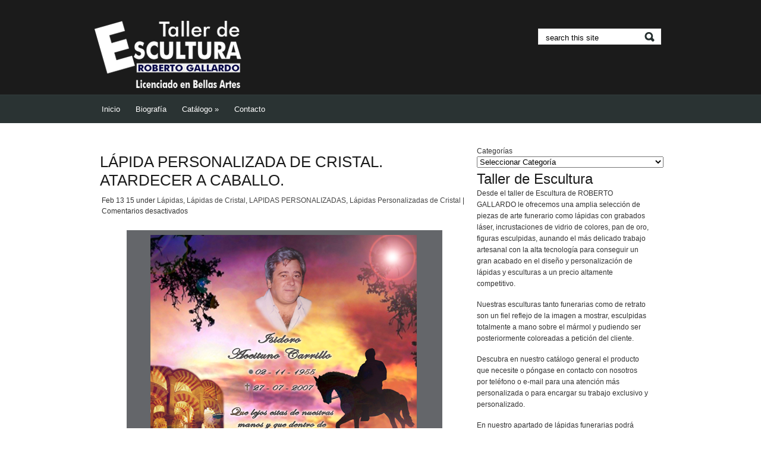

--- FILE ---
content_type: text/html; charset=UTF-8
request_url: https://www.lapidasyesculturas.com/tag/atardecer/
body_size: 8905
content:
<!DOCTYPE html PUBLIC "-//W3C//DTD XHTML 1.0 Transitional//EN" "http://www.w3.org/TR/xhtml1/DTD/xhtml1-transitional.dtd">
<html xmlns="http://www.w3.org/1999/xhtml" lang="es">


	<head profile="http://gmpg.org/xfn/11">
		<meta http-equiv="Content-Type" content="text/html; charset=UTF-8" />
		<title>Taller de Escultura Roberto Gallardo | Tag | atardecer		
		</title>
		
		
<link rel="stylesheet" type="text/css" media="all" href="https://www.lapidasyesculturas.com/wp-content/themes/thememagic/style.css" />

<link rel="pingback" href="https://www.lapidasyesculturas.com/xmlrpc.php" />

	
	<meta name='robots' content='max-image-preview:large' />
<link rel="alternate" type="application/rss+xml" title="Taller de Escultura Roberto Gallardo &raquo; Feed" href="https://www.lapidasyesculturas.com/feed/" />
<link rel="alternate" type="application/rss+xml" title="Taller de Escultura Roberto Gallardo &raquo; Feed de los comentarios" href="https://www.lapidasyesculturas.com/comments/feed/" />
<link rel="alternate" type="application/rss+xml" title="Taller de Escultura Roberto Gallardo &raquo; Etiqueta atardecer del feed" href="https://www.lapidasyesculturas.com/tag/atardecer/feed/" />
<style id='wp-img-auto-sizes-contain-inline-css' type='text/css'>
img:is([sizes=auto i],[sizes^="auto," i]){contain-intrinsic-size:3000px 1500px}
/*# sourceURL=wp-img-auto-sizes-contain-inline-css */
</style>
<style id='wp-emoji-styles-inline-css' type='text/css'>

	img.wp-smiley, img.emoji {
		display: inline !important;
		border: none !important;
		box-shadow: none !important;
		height: 1em !important;
		width: 1em !important;
		margin: 0 0.07em !important;
		vertical-align: -0.1em !important;
		background: none !important;
		padding: 0 !important;
	}
/*# sourceURL=wp-emoji-styles-inline-css */
</style>
<style id='wp-block-library-inline-css' type='text/css'>
:root{--wp-block-synced-color:#7a00df;--wp-block-synced-color--rgb:122,0,223;--wp-bound-block-color:var(--wp-block-synced-color);--wp-editor-canvas-background:#ddd;--wp-admin-theme-color:#007cba;--wp-admin-theme-color--rgb:0,124,186;--wp-admin-theme-color-darker-10:#006ba1;--wp-admin-theme-color-darker-10--rgb:0,107,160.5;--wp-admin-theme-color-darker-20:#005a87;--wp-admin-theme-color-darker-20--rgb:0,90,135;--wp-admin-border-width-focus:2px}@media (min-resolution:192dpi){:root{--wp-admin-border-width-focus:1.5px}}.wp-element-button{cursor:pointer}:root .has-very-light-gray-background-color{background-color:#eee}:root .has-very-dark-gray-background-color{background-color:#313131}:root .has-very-light-gray-color{color:#eee}:root .has-very-dark-gray-color{color:#313131}:root .has-vivid-green-cyan-to-vivid-cyan-blue-gradient-background{background:linear-gradient(135deg,#00d084,#0693e3)}:root .has-purple-crush-gradient-background{background:linear-gradient(135deg,#34e2e4,#4721fb 50%,#ab1dfe)}:root .has-hazy-dawn-gradient-background{background:linear-gradient(135deg,#faaca8,#dad0ec)}:root .has-subdued-olive-gradient-background{background:linear-gradient(135deg,#fafae1,#67a671)}:root .has-atomic-cream-gradient-background{background:linear-gradient(135deg,#fdd79a,#004a59)}:root .has-nightshade-gradient-background{background:linear-gradient(135deg,#330968,#31cdcf)}:root .has-midnight-gradient-background{background:linear-gradient(135deg,#020381,#2874fc)}:root{--wp--preset--font-size--normal:16px;--wp--preset--font-size--huge:42px}.has-regular-font-size{font-size:1em}.has-larger-font-size{font-size:2.625em}.has-normal-font-size{font-size:var(--wp--preset--font-size--normal)}.has-huge-font-size{font-size:var(--wp--preset--font-size--huge)}.has-text-align-center{text-align:center}.has-text-align-left{text-align:left}.has-text-align-right{text-align:right}.has-fit-text{white-space:nowrap!important}#end-resizable-editor-section{display:none}.aligncenter{clear:both}.items-justified-left{justify-content:flex-start}.items-justified-center{justify-content:center}.items-justified-right{justify-content:flex-end}.items-justified-space-between{justify-content:space-between}.screen-reader-text{border:0;clip-path:inset(50%);height:1px;margin:-1px;overflow:hidden;padding:0;position:absolute;width:1px;word-wrap:normal!important}.screen-reader-text:focus{background-color:#ddd;clip-path:none;color:#444;display:block;font-size:1em;height:auto;left:5px;line-height:normal;padding:15px 23px 14px;text-decoration:none;top:5px;width:auto;z-index:100000}html :where(.has-border-color){border-style:solid}html :where([style*=border-top-color]){border-top-style:solid}html :where([style*=border-right-color]){border-right-style:solid}html :where([style*=border-bottom-color]){border-bottom-style:solid}html :where([style*=border-left-color]){border-left-style:solid}html :where([style*=border-width]){border-style:solid}html :where([style*=border-top-width]){border-top-style:solid}html :where([style*=border-right-width]){border-right-style:solid}html :where([style*=border-bottom-width]){border-bottom-style:solid}html :where([style*=border-left-width]){border-left-style:solid}html :where(img[class*=wp-image-]){height:auto;max-width:100%}:where(figure){margin:0 0 1em}html :where(.is-position-sticky){--wp-admin--admin-bar--position-offset:var(--wp-admin--admin-bar--height,0px)}@media screen and (max-width:600px){html :where(.is-position-sticky){--wp-admin--admin-bar--position-offset:0px}}

/*# sourceURL=wp-block-library-inline-css */
</style><style id='wp-block-categories-inline-css' type='text/css'>
.wp-block-categories{box-sizing:border-box}.wp-block-categories.alignleft{margin-right:2em}.wp-block-categories.alignright{margin-left:2em}.wp-block-categories.wp-block-categories-dropdown.aligncenter{text-align:center}.wp-block-categories .wp-block-categories__label{display:block;width:100%}
/*# sourceURL=https://www.lapidasyesculturas.com/wp-includes/blocks/categories/style.min.css */
</style>
<style id='wp-block-heading-inline-css' type='text/css'>
h1:where(.wp-block-heading).has-background,h2:where(.wp-block-heading).has-background,h3:where(.wp-block-heading).has-background,h4:where(.wp-block-heading).has-background,h5:where(.wp-block-heading).has-background,h6:where(.wp-block-heading).has-background{padding:1.25em 2.375em}h1.has-text-align-left[style*=writing-mode]:where([style*=vertical-lr]),h1.has-text-align-right[style*=writing-mode]:where([style*=vertical-rl]),h2.has-text-align-left[style*=writing-mode]:where([style*=vertical-lr]),h2.has-text-align-right[style*=writing-mode]:where([style*=vertical-rl]),h3.has-text-align-left[style*=writing-mode]:where([style*=vertical-lr]),h3.has-text-align-right[style*=writing-mode]:where([style*=vertical-rl]),h4.has-text-align-left[style*=writing-mode]:where([style*=vertical-lr]),h4.has-text-align-right[style*=writing-mode]:where([style*=vertical-rl]),h5.has-text-align-left[style*=writing-mode]:where([style*=vertical-lr]),h5.has-text-align-right[style*=writing-mode]:where([style*=vertical-rl]),h6.has-text-align-left[style*=writing-mode]:where([style*=vertical-lr]),h6.has-text-align-right[style*=writing-mode]:where([style*=vertical-rl]){rotate:180deg}
/*# sourceURL=https://www.lapidasyesculturas.com/wp-includes/blocks/heading/style.min.css */
</style>
<style id='wp-block-group-inline-css' type='text/css'>
.wp-block-group{box-sizing:border-box}:where(.wp-block-group.wp-block-group-is-layout-constrained){position:relative}
/*# sourceURL=https://www.lapidasyesculturas.com/wp-includes/blocks/group/style.min.css */
</style>
<style id='wp-block-paragraph-inline-css' type='text/css'>
.is-small-text{font-size:.875em}.is-regular-text{font-size:1em}.is-large-text{font-size:2.25em}.is-larger-text{font-size:3em}.has-drop-cap:not(:focus):first-letter{float:left;font-size:8.4em;font-style:normal;font-weight:100;line-height:.68;margin:.05em .1em 0 0;text-transform:uppercase}body.rtl .has-drop-cap:not(:focus):first-letter{float:none;margin-left:.1em}p.has-drop-cap.has-background{overflow:hidden}:root :where(p.has-background){padding:1.25em 2.375em}:where(p.has-text-color:not(.has-link-color)) a{color:inherit}p.has-text-align-left[style*="writing-mode:vertical-lr"],p.has-text-align-right[style*="writing-mode:vertical-rl"]{rotate:180deg}
/*# sourceURL=https://www.lapidasyesculturas.com/wp-includes/blocks/paragraph/style.min.css */
</style>
<style id='global-styles-inline-css' type='text/css'>
:root{--wp--preset--aspect-ratio--square: 1;--wp--preset--aspect-ratio--4-3: 4/3;--wp--preset--aspect-ratio--3-4: 3/4;--wp--preset--aspect-ratio--3-2: 3/2;--wp--preset--aspect-ratio--2-3: 2/3;--wp--preset--aspect-ratio--16-9: 16/9;--wp--preset--aspect-ratio--9-16: 9/16;--wp--preset--color--black: #000000;--wp--preset--color--cyan-bluish-gray: #abb8c3;--wp--preset--color--white: #ffffff;--wp--preset--color--pale-pink: #f78da7;--wp--preset--color--vivid-red: #cf2e2e;--wp--preset--color--luminous-vivid-orange: #ff6900;--wp--preset--color--luminous-vivid-amber: #fcb900;--wp--preset--color--light-green-cyan: #7bdcb5;--wp--preset--color--vivid-green-cyan: #00d084;--wp--preset--color--pale-cyan-blue: #8ed1fc;--wp--preset--color--vivid-cyan-blue: #0693e3;--wp--preset--color--vivid-purple: #9b51e0;--wp--preset--gradient--vivid-cyan-blue-to-vivid-purple: linear-gradient(135deg,rgb(6,147,227) 0%,rgb(155,81,224) 100%);--wp--preset--gradient--light-green-cyan-to-vivid-green-cyan: linear-gradient(135deg,rgb(122,220,180) 0%,rgb(0,208,130) 100%);--wp--preset--gradient--luminous-vivid-amber-to-luminous-vivid-orange: linear-gradient(135deg,rgb(252,185,0) 0%,rgb(255,105,0) 100%);--wp--preset--gradient--luminous-vivid-orange-to-vivid-red: linear-gradient(135deg,rgb(255,105,0) 0%,rgb(207,46,46) 100%);--wp--preset--gradient--very-light-gray-to-cyan-bluish-gray: linear-gradient(135deg,rgb(238,238,238) 0%,rgb(169,184,195) 100%);--wp--preset--gradient--cool-to-warm-spectrum: linear-gradient(135deg,rgb(74,234,220) 0%,rgb(151,120,209) 20%,rgb(207,42,186) 40%,rgb(238,44,130) 60%,rgb(251,105,98) 80%,rgb(254,248,76) 100%);--wp--preset--gradient--blush-light-purple: linear-gradient(135deg,rgb(255,206,236) 0%,rgb(152,150,240) 100%);--wp--preset--gradient--blush-bordeaux: linear-gradient(135deg,rgb(254,205,165) 0%,rgb(254,45,45) 50%,rgb(107,0,62) 100%);--wp--preset--gradient--luminous-dusk: linear-gradient(135deg,rgb(255,203,112) 0%,rgb(199,81,192) 50%,rgb(65,88,208) 100%);--wp--preset--gradient--pale-ocean: linear-gradient(135deg,rgb(255,245,203) 0%,rgb(182,227,212) 50%,rgb(51,167,181) 100%);--wp--preset--gradient--electric-grass: linear-gradient(135deg,rgb(202,248,128) 0%,rgb(113,206,126) 100%);--wp--preset--gradient--midnight: linear-gradient(135deg,rgb(2,3,129) 0%,rgb(40,116,252) 100%);--wp--preset--font-size--small: 13px;--wp--preset--font-size--medium: 20px;--wp--preset--font-size--large: 36px;--wp--preset--font-size--x-large: 42px;--wp--preset--spacing--20: 0.44rem;--wp--preset--spacing--30: 0.67rem;--wp--preset--spacing--40: 1rem;--wp--preset--spacing--50: 1.5rem;--wp--preset--spacing--60: 2.25rem;--wp--preset--spacing--70: 3.38rem;--wp--preset--spacing--80: 5.06rem;--wp--preset--shadow--natural: 6px 6px 9px rgba(0, 0, 0, 0.2);--wp--preset--shadow--deep: 12px 12px 50px rgba(0, 0, 0, 0.4);--wp--preset--shadow--sharp: 6px 6px 0px rgba(0, 0, 0, 0.2);--wp--preset--shadow--outlined: 6px 6px 0px -3px rgb(255, 255, 255), 6px 6px rgb(0, 0, 0);--wp--preset--shadow--crisp: 6px 6px 0px rgb(0, 0, 0);}:where(.is-layout-flex){gap: 0.5em;}:where(.is-layout-grid){gap: 0.5em;}body .is-layout-flex{display: flex;}.is-layout-flex{flex-wrap: wrap;align-items: center;}.is-layout-flex > :is(*, div){margin: 0;}body .is-layout-grid{display: grid;}.is-layout-grid > :is(*, div){margin: 0;}:where(.wp-block-columns.is-layout-flex){gap: 2em;}:where(.wp-block-columns.is-layout-grid){gap: 2em;}:where(.wp-block-post-template.is-layout-flex){gap: 1.25em;}:where(.wp-block-post-template.is-layout-grid){gap: 1.25em;}.has-black-color{color: var(--wp--preset--color--black) !important;}.has-cyan-bluish-gray-color{color: var(--wp--preset--color--cyan-bluish-gray) !important;}.has-white-color{color: var(--wp--preset--color--white) !important;}.has-pale-pink-color{color: var(--wp--preset--color--pale-pink) !important;}.has-vivid-red-color{color: var(--wp--preset--color--vivid-red) !important;}.has-luminous-vivid-orange-color{color: var(--wp--preset--color--luminous-vivid-orange) !important;}.has-luminous-vivid-amber-color{color: var(--wp--preset--color--luminous-vivid-amber) !important;}.has-light-green-cyan-color{color: var(--wp--preset--color--light-green-cyan) !important;}.has-vivid-green-cyan-color{color: var(--wp--preset--color--vivid-green-cyan) !important;}.has-pale-cyan-blue-color{color: var(--wp--preset--color--pale-cyan-blue) !important;}.has-vivid-cyan-blue-color{color: var(--wp--preset--color--vivid-cyan-blue) !important;}.has-vivid-purple-color{color: var(--wp--preset--color--vivid-purple) !important;}.has-black-background-color{background-color: var(--wp--preset--color--black) !important;}.has-cyan-bluish-gray-background-color{background-color: var(--wp--preset--color--cyan-bluish-gray) !important;}.has-white-background-color{background-color: var(--wp--preset--color--white) !important;}.has-pale-pink-background-color{background-color: var(--wp--preset--color--pale-pink) !important;}.has-vivid-red-background-color{background-color: var(--wp--preset--color--vivid-red) !important;}.has-luminous-vivid-orange-background-color{background-color: var(--wp--preset--color--luminous-vivid-orange) !important;}.has-luminous-vivid-amber-background-color{background-color: var(--wp--preset--color--luminous-vivid-amber) !important;}.has-light-green-cyan-background-color{background-color: var(--wp--preset--color--light-green-cyan) !important;}.has-vivid-green-cyan-background-color{background-color: var(--wp--preset--color--vivid-green-cyan) !important;}.has-pale-cyan-blue-background-color{background-color: var(--wp--preset--color--pale-cyan-blue) !important;}.has-vivid-cyan-blue-background-color{background-color: var(--wp--preset--color--vivid-cyan-blue) !important;}.has-vivid-purple-background-color{background-color: var(--wp--preset--color--vivid-purple) !important;}.has-black-border-color{border-color: var(--wp--preset--color--black) !important;}.has-cyan-bluish-gray-border-color{border-color: var(--wp--preset--color--cyan-bluish-gray) !important;}.has-white-border-color{border-color: var(--wp--preset--color--white) !important;}.has-pale-pink-border-color{border-color: var(--wp--preset--color--pale-pink) !important;}.has-vivid-red-border-color{border-color: var(--wp--preset--color--vivid-red) !important;}.has-luminous-vivid-orange-border-color{border-color: var(--wp--preset--color--luminous-vivid-orange) !important;}.has-luminous-vivid-amber-border-color{border-color: var(--wp--preset--color--luminous-vivid-amber) !important;}.has-light-green-cyan-border-color{border-color: var(--wp--preset--color--light-green-cyan) !important;}.has-vivid-green-cyan-border-color{border-color: var(--wp--preset--color--vivid-green-cyan) !important;}.has-pale-cyan-blue-border-color{border-color: var(--wp--preset--color--pale-cyan-blue) !important;}.has-vivid-cyan-blue-border-color{border-color: var(--wp--preset--color--vivid-cyan-blue) !important;}.has-vivid-purple-border-color{border-color: var(--wp--preset--color--vivid-purple) !important;}.has-vivid-cyan-blue-to-vivid-purple-gradient-background{background: var(--wp--preset--gradient--vivid-cyan-blue-to-vivid-purple) !important;}.has-light-green-cyan-to-vivid-green-cyan-gradient-background{background: var(--wp--preset--gradient--light-green-cyan-to-vivid-green-cyan) !important;}.has-luminous-vivid-amber-to-luminous-vivid-orange-gradient-background{background: var(--wp--preset--gradient--luminous-vivid-amber-to-luminous-vivid-orange) !important;}.has-luminous-vivid-orange-to-vivid-red-gradient-background{background: var(--wp--preset--gradient--luminous-vivid-orange-to-vivid-red) !important;}.has-very-light-gray-to-cyan-bluish-gray-gradient-background{background: var(--wp--preset--gradient--very-light-gray-to-cyan-bluish-gray) !important;}.has-cool-to-warm-spectrum-gradient-background{background: var(--wp--preset--gradient--cool-to-warm-spectrum) !important;}.has-blush-light-purple-gradient-background{background: var(--wp--preset--gradient--blush-light-purple) !important;}.has-blush-bordeaux-gradient-background{background: var(--wp--preset--gradient--blush-bordeaux) !important;}.has-luminous-dusk-gradient-background{background: var(--wp--preset--gradient--luminous-dusk) !important;}.has-pale-ocean-gradient-background{background: var(--wp--preset--gradient--pale-ocean) !important;}.has-electric-grass-gradient-background{background: var(--wp--preset--gradient--electric-grass) !important;}.has-midnight-gradient-background{background: var(--wp--preset--gradient--midnight) !important;}.has-small-font-size{font-size: var(--wp--preset--font-size--small) !important;}.has-medium-font-size{font-size: var(--wp--preset--font-size--medium) !important;}.has-large-font-size{font-size: var(--wp--preset--font-size--large) !important;}.has-x-large-font-size{font-size: var(--wp--preset--font-size--x-large) !important;}
/*# sourceURL=global-styles-inline-css */
</style>

<style id='classic-theme-styles-inline-css' type='text/css'>
/*! This file is auto-generated */
.wp-block-button__link{color:#fff;background-color:#32373c;border-radius:9999px;box-shadow:none;text-decoration:none;padding:calc(.667em + 2px) calc(1.333em + 2px);font-size:1.125em}.wp-block-file__button{background:#32373c;color:#fff;text-decoration:none}
/*# sourceURL=/wp-includes/css/classic-themes.min.css */
</style>
<link rel='stylesheet' id='contact-form-7-css' href='https://www.lapidasyesculturas.com/wp-content/plugins/contact-form-7/includes/css/styles.css?ver=5.8.7' type='text/css' media='all' />
<link rel='stylesheet' id='superfish-css' href='https://www.lapidasyesculturas.com/wp-content/themes/thememagic/css/superfish.css?ver=6.9' type='text/css' media='all' />
<link rel='stylesheet' id='coinslider-css' href='https://www.lapidasyesculturas.com/wp-content/themes/thememagic/css/coin-slider-styles.css?ver=6.9' type='text/css' media='all' />
<script type="text/javascript" src="https://www.lapidasyesculturas.com/wp-content/plugins/enable-jquery-migrate-helper/js/jquery/jquery-1.12.4-wp.js?ver=1.12.4-wp" id="jquery-core-js"></script>
<script type="text/javascript" src="https://www.lapidasyesculturas.com/wp-content/plugins/enable-jquery-migrate-helper/js/jquery-migrate/jquery-migrate-1.4.1-wp.js?ver=1.4.1-wp" id="jquery-migrate-js"></script>
<link rel="https://api.w.org/" href="https://www.lapidasyesculturas.com/wp-json/" /><link rel="alternate" title="JSON" type="application/json" href="https://www.lapidasyesculturas.com/wp-json/wp/v2/tags/184" /><link rel="EditURI" type="application/rsd+xml" title="RSD" href="https://www.lapidasyesculturas.com/xmlrpc.php?rsd" />
<meta name="generator" content="WordPress 6.9" />

        <script type="text/javascript">
            var jQueryMigrateHelperHasSentDowngrade = false;

			window.onerror = function( msg, url, line, col, error ) {
				// Break out early, do not processing if a downgrade reqeust was already sent.
				if ( jQueryMigrateHelperHasSentDowngrade ) {
					return true;
                }

				var xhr = new XMLHttpRequest();
				var nonce = 'f378177a08';
				var jQueryFunctions = [
					'andSelf',
					'browser',
					'live',
					'boxModel',
					'support.boxModel',
					'size',
					'swap',
					'clean',
					'sub',
                ];
				var match_pattern = /\)\.(.+?) is not a function/;
                var erroredFunction = msg.match( match_pattern );

                // If there was no matching functions, do not try to downgrade.
                if ( null === erroredFunction || typeof erroredFunction !== 'object' || typeof erroredFunction[1] === "undefined" || -1 === jQueryFunctions.indexOf( erroredFunction[1] ) ) {
                    return true;
                }

                // Set that we've now attempted a downgrade request.
                jQueryMigrateHelperHasSentDowngrade = true;

				xhr.open( 'POST', 'https://www.lapidasyesculturas.com/wp-admin/admin-ajax.php' );
				xhr.setRequestHeader( 'Content-Type', 'application/x-www-form-urlencoded' );
				xhr.onload = function () {
					var response,
                        reload = false;

					if ( 200 === xhr.status ) {
                        try {
                        	response = JSON.parse( xhr.response );

                        	reload = response.data.reload;
                        } catch ( e ) {
                        	reload = false;
                        }
                    }

					// Automatically reload the page if a deprecation caused an automatic downgrade, ensure visitors get the best possible experience.
					if ( reload ) {
						location.reload();
                    }
				};

				xhr.send( encodeURI( 'action=jquery-migrate-downgrade-version&_wpnonce=' + nonce ) );

				// Suppress error alerts in older browsers
				return true;
			}
        </script>

			
</head>

<body class="archive tag tag-atardecer tag-184 wp-theme-thememagic">

	<!--wrapper-->
	<div id="wrapper">
	
	<!--headercontainer-->
	<div id="header_container">
	
		<!--header-->
		<div id="header">
		
					<div id="logo"><a href="https://www.lapidasyesculturas.com" title="Taller de Escultura Roberto Gallardo"><img src="http://www.lapidasyesculturas.com/wp-content/uploads/2014/09/taller-png.png" alt="" /></a></div><!--logo end-->
				
			
			<div id="search-header">
			
				<!--search form-->
				
				    <form method="get" id="search" action="https://www.lapidasyesculturas.com">

					<div>
					               		<input type="text" value="search this site" name="s" id="s"  onfocus="if(this.value=='search this site'){this.value=''};" onblur="if(this.value==''){this.value='search this site'};" tabindex="2"  />
               		<input type="submit" id="searchsubmit" value="" />
                	
					</div>
               		</form>			
			</div><!--search header end-->
			
			</div><!-- header end-->
			<div class="clear"></div>
		</div><!--header container end-->		
		
	<div class="clear"></div>
		
		<!--menu-->
	<div id="menu_container">
				
		<div id="menubar">
		
			
	
 <div class="menu-header"><ul id="menu-catalogo" class="nav"><li id="menu-item-2266" class="menu-item menu-item-type-post_type menu-item-object-page menu-item-home current_page_parent menu-item-2266"><a href="https://www.lapidasyesculturas.com/">Inicio</a></li>
<li id="menu-item-2269" class="menu-item menu-item-type-post_type menu-item-object-page menu-item-2269"><a href="https://www.lapidasyesculturas.com/biografia/">Biografía</a></li>
<li id="menu-item-2270" class="menu-item menu-item-type-taxonomy menu-item-object-category menu-item-has-children menu-item-2270"><a href="https://www.lapidasyesculturas.com/category/catalogo-taller-de-escultura-roberto-gallardo/">Catálogo</a>
<ul class="sub-menu">
	<li id="menu-item-2271" class="menu-item menu-item-type-taxonomy menu-item-object-category menu-item-has-children menu-item-2271"><a href="https://www.lapidasyesculturas.com/category/catalogo-taller-de-escultura-roberto-gallardo/lapidas_funerarias/">Lápidas</a>
	<ul class="sub-menu">
		<li id="menu-item-2273" class="menu-item menu-item-type-taxonomy menu-item-object-category menu-item-2273"><a href="https://www.lapidasyesculturas.com/category/catalogo-taller-de-escultura-roberto-gallardo/lapidas_funerarias/lapidas_baratas_economicas/">Lápidas Baratas, económicas</a></li>
		<li id="menu-item-2275" class="menu-item menu-item-type-taxonomy menu-item-object-category menu-item-2275"><a href="https://www.lapidasyesculturas.com/category/catalogo-taller-de-escultura-roberto-gallardo/lapidas_funerarias/lapidas-personalizadas-grabado-arena-pintadas/">Lápidas Grabadas y policromadas</a></li>
		<li id="menu-item-2281" class="menu-item menu-item-type-taxonomy menu-item-object-category menu-item-2281"><a href="https://www.lapidasyesculturas.com/category/catalogo-taller-de-escultura-roberto-gallardo/lapidas_funerarias/lapidas-grabadas-y-con-incrustacion-de-vidrio/">Lápidas Grabadas y con incrustación de vidrio</a></li>
		<li id="menu-item-2282" class="menu-item menu-item-type-taxonomy menu-item-object-category menu-item-2282"><a href="https://www.lapidasyesculturas.com/category/con-incrustacion-de-marmol/">Lápidas con incrustación de Mármol.</a></li>
	</ul>
</li>
	<li id="menu-item-2272" class="menu-item menu-item-type-taxonomy menu-item-object-category menu-item-has-children menu-item-2272"><a href="https://www.lapidasyesculturas.com/category/lapidas_personalizadas/">LAPIDAS PERSONALIZADAS</a>
	<ul class="sub-menu">
		<li id="menu-item-2279" class="menu-item menu-item-type-taxonomy menu-item-object-category menu-item-2279"><a href="https://www.lapidasyesculturas.com/category/lapidas-personalizadas-con-incrustacion-de-marmol/">Lápida personalizada con incrustación de mármol.</a></li>
	</ul>
</li>
	<li id="menu-item-2276" class="menu-item menu-item-type-taxonomy menu-item-object-category menu-item-2276"><a href="https://www.lapidasyesculturas.com/category/retratos/">Retratos</a></li>
	<li id="menu-item-2274" class="menu-item menu-item-type-taxonomy menu-item-object-category menu-item-2274"><a href="https://www.lapidasyesculturas.com/category/esculturas-de-encargo/">Esculturas de encargo.</a></li>
</ul>
</li>
<li id="menu-item-2267" class="menu-item menu-item-type-post_type menu-item-object-page menu-item-2267"><a href="https://www.lapidasyesculturas.com/contacto/">Contacto</a></li>
</ul></div>  

	</div>	
	<div class="clear"></div>
</div><!--menu container end-->	
	<!--menu end-->
		<!--content-->
		<div id="content">
		
		<div id="left-col">
			
			

<!--loop starts here-->


<div id="post-1977" class="post-1977 post type-post status-publish format-standard hentry category-lapidas_funerarias category-lapidas-de-cristal category-lapidas_personalizadas category-lapidas-personalizadas-de-cristal tag-atardecer tag-atardecer-a-caballo tag-color tag-lapida tag-lapida-artesanal tag-lapida-con-mezquita tag-lapida-con-mezquita-de-cordoba tag-lapida-de-diseno tag-lapida-de-diseno-personalizado tag-lapida-del-atardecer tag-lapida-del-atardecer-a-caballo tag-lapida-personal tag-lapida-personalizada tag-lapida-retrato tag-mezquita tag-mezquita-de-cordoba tag-personalizada tag-retrato">

	<div class="post-head">
	
			<h1><a href="https://www.lapidasyesculturas.com/lapida-personalizada-de-cristal-atardecer-a-caballo-1977/" title="Permalink to LÁPIDA PERSONALIZADA DE CRISTAL. ATARDECER A CABALLO." rel="bookmark">LÁPIDA PERSONALIZADA DE CRISTAL. ATARDECER A CABALLO.</a></h1>
			
			</div><!--post-heading end-->
			
			<div class="meta-data">
			
			Feb 13 <span>15</span> under  <a href="https://www.lapidasyesculturas.com/category/catalogo-taller-de-escultura-roberto-gallardo/lapidas_funerarias/" rel="category tag">Lápidas</a>, <a href="https://www.lapidasyesculturas.com/category/lapidas-de-cristal/" rel="category tag">Lápidas de Cristal</a>, <a href="https://www.lapidasyesculturas.com/category/lapidas_personalizadas/" rel="category tag">LAPIDAS PERSONALIZADAS</a>, <a href="https://www.lapidasyesculturas.com/category/lapidas-personalizadas-de-cristal/" rel="category tag">Lápidas Personalizadas de Cristal</a> | <span>Comentarios desactivados<span class="screen-reader-text"> en LÁPIDA PERSONALIZADA DE CRISTAL. ATARDECER A CABALLO.</span></span>			
			</div><!--meta data end-->
				<div class="clear"></div>

<div class="post-entry">

			
			<p><a href="http://www.lapidasyesculturas.com/wp-content/uploads/2015/02/Lapida-Personalizada-de-Cristal.jpg"><img fetchpriority="high" decoding="async" class="aligncenter size-full wp-image-2061" src="http://www.lapidasyesculturas.com/wp-content/uploads/2015/02/Lapida-Personalizada-de-Cristal.jpg" alt="" width="531" height="413" /></a></p>
				<div class="clear"></div>
						
		
	<!--clear float--><div class="clear"></div>
				
				
				</div><!--post-entry end-->


		
</div> <!--post end-->



<!--pagination-->
	<div class="navigation">
		<div class="alignleft"></div>
		<div class="alignright"></div>
	</div>
	
</div> <!--left-col end-->

		<!--right-col-->
		<div id="right-col">
			
				<!--sidebar-->
				<div id="sidebar">
			
			<ul class="xoxo">

<li id="block-3" class="widget-container widget_block">
<div class="wp-block-group"><div class="wp-block-group__inner-container is-layout-flow wp-block-group-is-layout-flow"><div class="wp-block-categories-dropdown wp-block-categories"><label class="wp-block-categories__label" for="wp-block-categories-1">Categorías</label><select  name='category_name' id='wp-block-categories-1' class='postform'>
	<option value='-1'>Seleccionar Categoría</option>
	<option class="level-0" value="catalogo-taller-de-escultura-roberto-gallardo">Catálogo</option>
	<option class="level-1" value="lapidas_funerarias">&nbsp;&nbsp;&nbsp;Lápidas</option>
	<option class="level-2" value="lapidas_baratas_economicas">&nbsp;&nbsp;&nbsp;&nbsp;&nbsp;&nbsp;Lápidas Baratas, económicas</option>
	<option class="level-2" value="lapidas-grabadas-y-con-incrustacion-de-vidrio">&nbsp;&nbsp;&nbsp;&nbsp;&nbsp;&nbsp;Lápidas Grabadas y con incrustación de vidrio</option>
	<option class="level-2" value="lapidas-personalizadas-grabado-arena-pintadas">&nbsp;&nbsp;&nbsp;&nbsp;&nbsp;&nbsp;Lápidas Grabadas y policromadas</option>
	<option class="level-0" value="esculturas">Esculturas</option>
	<option class="level-0" value="esculturas-de-encargo">Esculturas de encargo.</option>
	<option class="level-0" value="esculturas-personales">Esculturas personales.</option>
	<option class="level-0" value="fotoporcelana">Fotoporcelana</option>
	<option class="level-0" value="jardineras_y_bucaros">Jardineras y Bucaros</option>
	<option class="level-0" value="lapida_funeraria_personalizada_escultura">Lápida personalizada con escultura.</option>
	<option class="level-0" value="lapidas-personalizadas-con-incrustacion-de-marmol">Lápida personalizada con incrustación de mármol.</option>
	<option class="level-0" value="con-incrustacion-de-vidrio">Lápida personalizada con incrustación de Vidrio.</option>
	<option class="level-0" value="grabadas-y-policromadas">Lápida personalizada Grabadas y Policromadas.</option>
	<option class="level-0" value="lapidas-con-escultura">Lapidas con escultura</option>
	<option class="level-0" value="con-incrustacion-de-marmol">Lápidas con incrustación de Mármol.</option>
	<option class="level-0" value="lapidas-de-cristal">Lápidas de Cristal</option>
	<option class="level-0" value="lapidas_personalizadas">LAPIDAS PERSONALIZADAS</option>
	<option class="level-0" value="lapidas-personalizadas-de-cristal">Lápidas Personalizadas de Cristal</option>
	<option class="level-0" value="maquetas">Maquetas</option>
	<option class="level-0" value="modelados">Modelados</option>
	<option class="level-0" value="pintura">Pintura</option>
	<option class="level-0" value="prototipos">Prototipos</option>
	<option class="level-0" value="retratos">Retratos</option>
	<option class="level-0" value="retratos-escultura">Retratos-escultura</option>
	<option class="level-0" value="retratos-pintura-retratos-pintura">Retratos-pintura</option>
	<option class="level-0" value="uncategorized">Uncategorized</option>
</select><script type="text/javascript">
/* <![CDATA[ */
( ( [ dropdownId, homeUrl ] ) => {
		const dropdown = document.getElementById( dropdownId );
		function onSelectChange() {
			setTimeout( () => {
				if ( 'escape' === dropdown.dataset.lastkey ) {
					return;
				}
				if ( dropdown.value && dropdown instanceof HTMLSelectElement ) {
					const url = new URL( homeUrl );
					url.searchParams.set( dropdown.name, dropdown.value );
					location.href = url.href;
				}
			}, 250 );
		}
		function onKeyUp( event ) {
			if ( 'Escape' === event.key ) {
				dropdown.dataset.lastkey = 'escape';
			} else {
				delete dropdown.dataset.lastkey;
			}
		}
		function onClick() {
			delete dropdown.dataset.lastkey;
		}
		dropdown.addEventListener( 'keyup', onKeyUp );
		dropdown.addEventListener( 'click', onClick );
		dropdown.addEventListener( 'change', onSelectChange );
	} )( ["wp-block-categories-1","https://www.lapidasyesculturas.com"] );
//# sourceURL=build_dropdown_script_block_core_categories
/* ]]> */
</script>

</div></div></div>
</li><li id="block-4" class="widget-container widget_block">
<div class="wp-block-group"><div class="wp-block-group__inner-container is-layout-flow wp-block-group-is-layout-flow"></div></div>
</li>			</ul>


			<ul class="xoxo">
				<li id="block-7" class="widget-container widget_block">
<h2 class="wp-block-heading">Taller de Escultura</h2>
</li><li id="block-8" class="widget-container widget_block widget_text">
<p>Desde el taller de Escultura de ROBERTO GALLARDO le ofrecemos una amplia selección de piezas de arte funerario como lápidas con grabados láser, incrustaciones de vidrio de colores, pan de oro, figuras esculpidas, aunando el más delicado trabajo artesanal con la alta tecnología para conseguir un gran acabado en el diseño y personalización de lápidas y esculturas a un precio altamente competitivo.</p>
</li><li id="block-9" class="widget-container widget_block widget_text">
<p>Nuestras esculturas tanto funerarias como de retrato son un fiel reflejo de la imagen a mostrar, esculpidas totalmente a mano sobre el mármol y pudiendo ser posteriormente coloreadas a petición del cliente.</p>
</li><li id="block-10" class="widget-container widget_block widget_text">
<p>Descubra en nuestro catálogo general el producto que necesite o póngase en contacto con nosotros por teléfono o e-mail para una atención más personalizada o para encargar su trabajo exclusivo y personalizado.</p>
</li><li id="block-11" class="widget-container widget_block widget_text">
<p>En nuestro apartado de lápidas funerarias podrá configurar la lápida que necesite con la inscripción de texto personalizado, la imagen requerida y el accesorio de búcaro o jardinera.</p>
</li><li id="block-12" class="widget-container widget_block widget_text">
<p><strong>Atención al cliente:<br>657 149 572 / 961 531 018</strong></p>
</li>			</ul>
			


				</div><!--sb end-->
				
			</div> <!--right-col-->
</div> <!--content end-->
	
</div>
<!--wrapper end-->


		<!--footer-->
		<div class="clear"></div>
		
		<div id="footer">
			
			<div id="footer-info">		
				
				<span id="copyright">Copyright 2026  | Powered by <a href="http://www.wordpress.org">WordPress</a> | thememagic theme by <a href="http://www.themeszen.com">ThemesZen</a></span>
			<span id="follow-us">Follow us: 				
								
				</span>
			
			</div>
		
		</div>
	
	<script type="speculationrules">
{"prefetch":[{"source":"document","where":{"and":[{"href_matches":"/*"},{"not":{"href_matches":["/wp-*.php","/wp-admin/*","/wp-content/uploads/*","/wp-content/*","/wp-content/plugins/*","/wp-content/themes/thememagic/*","/*\\?(.+)"]}},{"not":{"selector_matches":"a[rel~=\"nofollow\"]"}},{"not":{"selector_matches":".no-prefetch, .no-prefetch a"}}]},"eagerness":"conservative"}]}
</script>
<script type="text/javascript" src="https://www.lapidasyesculturas.com/wp-content/themes/thememagic/js/superfish.js?ver=1.0" id="superfish-js"></script>
<script type="text/javascript" src="https://www.lapidasyesculturas.com/wp-content/themes/thememagic/js/coin-slider.min.js?ver=1.0" id="coin-js"></script>
<script type="text/javascript" src="https://www.lapidasyesculturas.com/wp-content/themes/thememagic/js/jquery.custom.js?ver=1.0" id="thememagic_custom-js"></script>
<script type="text/javascript" src="https://www.lapidasyesculturas.com/wp-content/plugins/contact-form-7/includes/swv/js/index.js?ver=5.8.7" id="swv-js"></script>
<script type="text/javascript" id="contact-form-7-js-extra">
/* <![CDATA[ */
var wpcf7 = {"api":{"root":"https://www.lapidasyesculturas.com/wp-json/","namespace":"contact-form-7/v1"}};
//# sourceURL=contact-form-7-js-extra
/* ]]> */
</script>
<script type="text/javascript" src="https://www.lapidasyesculturas.com/wp-content/plugins/contact-form-7/includes/js/index.js?ver=5.8.7" id="contact-form-7-js"></script>
<script id="wp-emoji-settings" type="application/json">
{"baseUrl":"https://s.w.org/images/core/emoji/17.0.2/72x72/","ext":".png","svgUrl":"https://s.w.org/images/core/emoji/17.0.2/svg/","svgExt":".svg","source":{"concatemoji":"https://www.lapidasyesculturas.com/wp-includes/js/wp-emoji-release.min.js?ver=6.9"}}
</script>
<script type="module">
/* <![CDATA[ */
/*! This file is auto-generated */
const a=JSON.parse(document.getElementById("wp-emoji-settings").textContent),o=(window._wpemojiSettings=a,"wpEmojiSettingsSupports"),s=["flag","emoji"];function i(e){try{var t={supportTests:e,timestamp:(new Date).valueOf()};sessionStorage.setItem(o,JSON.stringify(t))}catch(e){}}function c(e,t,n){e.clearRect(0,0,e.canvas.width,e.canvas.height),e.fillText(t,0,0);t=new Uint32Array(e.getImageData(0,0,e.canvas.width,e.canvas.height).data);e.clearRect(0,0,e.canvas.width,e.canvas.height),e.fillText(n,0,0);const a=new Uint32Array(e.getImageData(0,0,e.canvas.width,e.canvas.height).data);return t.every((e,t)=>e===a[t])}function p(e,t){e.clearRect(0,0,e.canvas.width,e.canvas.height),e.fillText(t,0,0);var n=e.getImageData(16,16,1,1);for(let e=0;e<n.data.length;e++)if(0!==n.data[e])return!1;return!0}function u(e,t,n,a){switch(t){case"flag":return n(e,"\ud83c\udff3\ufe0f\u200d\u26a7\ufe0f","\ud83c\udff3\ufe0f\u200b\u26a7\ufe0f")?!1:!n(e,"\ud83c\udde8\ud83c\uddf6","\ud83c\udde8\u200b\ud83c\uddf6")&&!n(e,"\ud83c\udff4\udb40\udc67\udb40\udc62\udb40\udc65\udb40\udc6e\udb40\udc67\udb40\udc7f","\ud83c\udff4\u200b\udb40\udc67\u200b\udb40\udc62\u200b\udb40\udc65\u200b\udb40\udc6e\u200b\udb40\udc67\u200b\udb40\udc7f");case"emoji":return!a(e,"\ud83e\u1fac8")}return!1}function f(e,t,n,a){let r;const o=(r="undefined"!=typeof WorkerGlobalScope&&self instanceof WorkerGlobalScope?new OffscreenCanvas(300,150):document.createElement("canvas")).getContext("2d",{willReadFrequently:!0}),s=(o.textBaseline="top",o.font="600 32px Arial",{});return e.forEach(e=>{s[e]=t(o,e,n,a)}),s}function r(e){var t=document.createElement("script");t.src=e,t.defer=!0,document.head.appendChild(t)}a.supports={everything:!0,everythingExceptFlag:!0},new Promise(t=>{let n=function(){try{var e=JSON.parse(sessionStorage.getItem(o));if("object"==typeof e&&"number"==typeof e.timestamp&&(new Date).valueOf()<e.timestamp+604800&&"object"==typeof e.supportTests)return e.supportTests}catch(e){}return null}();if(!n){if("undefined"!=typeof Worker&&"undefined"!=typeof OffscreenCanvas&&"undefined"!=typeof URL&&URL.createObjectURL&&"undefined"!=typeof Blob)try{var e="postMessage("+f.toString()+"("+[JSON.stringify(s),u.toString(),c.toString(),p.toString()].join(",")+"));",a=new Blob([e],{type:"text/javascript"});const r=new Worker(URL.createObjectURL(a),{name:"wpTestEmojiSupports"});return void(r.onmessage=e=>{i(n=e.data),r.terminate(),t(n)})}catch(e){}i(n=f(s,u,c,p))}t(n)}).then(e=>{for(const n in e)a.supports[n]=e[n],a.supports.everything=a.supports.everything&&a.supports[n],"flag"!==n&&(a.supports.everythingExceptFlag=a.supports.everythingExceptFlag&&a.supports[n]);var t;a.supports.everythingExceptFlag=a.supports.everythingExceptFlag&&!a.supports.flag,a.supports.everything||((t=a.source||{}).concatemoji?r(t.concatemoji):t.wpemoji&&t.twemoji&&(r(t.twemoji),r(t.wpemoji)))});
//# sourceURL=https://www.lapidasyesculturas.com/wp-includes/js/wp-emoji-loader.min.js
/* ]]> */
</script>

</body>

</html>

--- FILE ---
content_type: text/css
request_url: https://www.lapidasyesculturas.com/wp-content/themes/thememagic/css/coin-slider-styles.css?ver=6.9
body_size: -69
content:
/*
	Coin Slider jQuery plugin CSS styles
	http://workshop.rs/projects/coin-slider
*/


.coin-slider { overflow: hidden; zoom: 1; position: relative; }
.coin-slider a{ text-decoration: none; outline: none; border: none; color: #333333;}
.coin-slider a:hover {color: #fff;}

.cs-buttons { font-size: 0px; padding: 10px; float: left; }
.cs-buttons a { text-indent: -1000px; color: #fff; }	
.cs-active { background-color: #B8C4CF; color: #FFFFFF; }

.cs-title { width: 900px; padding: 10px; background-color: #000000; color: #FFFFFF; }

.cs-prev, 
.cs-next { background-color: #000000; color: #FFFFFF; padding: 0px 10px; }
